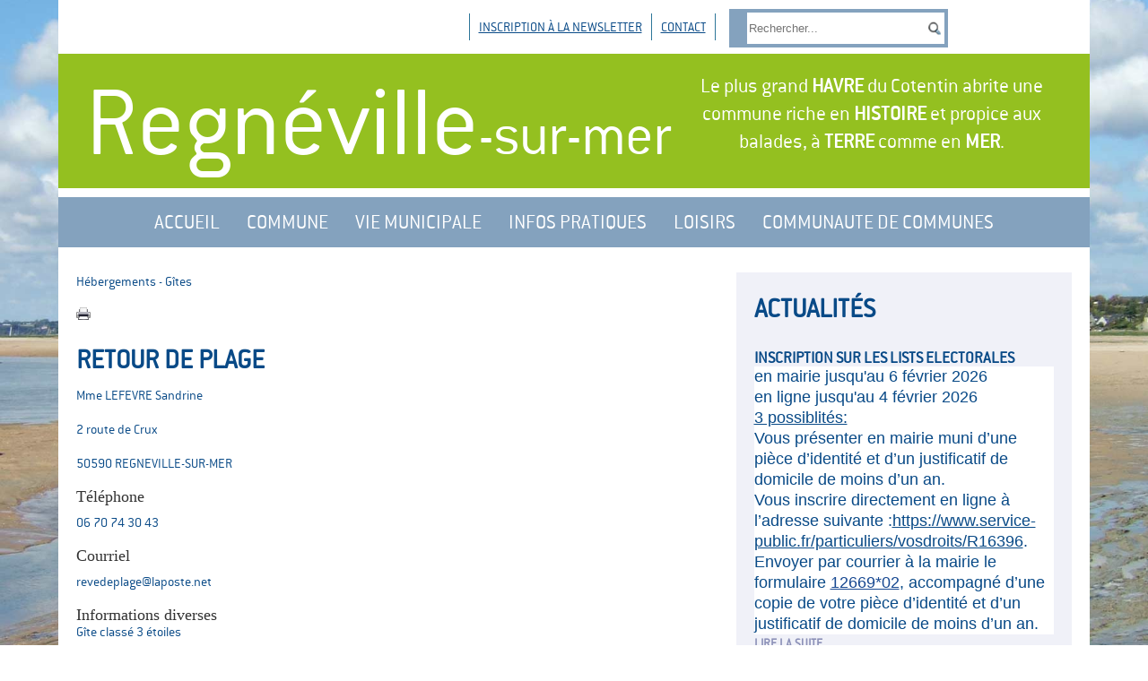

--- FILE ---
content_type: text/html; charset=utf-8
request_url: https://www.regneville-sur-mer.fr/infos-pratiques/annuaires/hebergements/item/mme-lefevre-sandrine.html?category_id=30
body_size: 6653
content:

<!DOCTYPE html>
<html xmlns="http://www.w3.org/1999/xhtml" xml:lang="fr-fr" lang="fr-fr" dir="ltr" >
<head>

<script type="text/javascript">
	var big        = '72%';
	var small      = '53%';
	var bildauf    = '/templates/regneville/images/plus.png';
	var bildzu     = '/templates/regneville/images/minus.png';
	var rightopen  = 'TPL_BEEZ3_TEXTRIGHTOPEN';
	var rightclose = 'TPL_BEEZ3_TEXTRIGHTCLOSE';
	var altopen    = 'TPL_BEEZ3_ALTOPEN';
	var altclose   = 'TPL_BEEZ3_ALTCLOSE';
</script>

<meta name="viewport" content="width=device-width, initial-scale=1.0, maximum-scale=3.0, user-scalable=yes"/>
<meta name="HandheldFriendly" content="true" />
<meta name="apple-mobile-web-app-capable" content="YES" />

  <base href="https://www.regneville-sur-mer.fr/infos-pratiques/annuaires/hebergements/item/mme-lefevre-sandrine.html" />
  <meta http-equiv="content-type" content="text/html; charset=utf-8" />
  <meta name="author" content="Catherine" />
  <meta name="description" content="Regnéville-sur-Mer, (50) dans la Manche, Regnéville le plus grand havre du cotentin, entre terre et mer. Site officiel de commune de Regnéville-Sur-Mer," />
  <meta name="generator" content="Joomla! - Open Source Content Management" />
  <title>RETOUR DE PLAGE - Regnéville-sur-mer site officiel de la commune</title>
  <link href="http://www.regneville-sur-mer.fr/infos-pratiques/annuaires/hebergements/item/mme-lefevre-sandrine.html" rel="canonical" />
  <link href="/templates/regneville/favicon.ico" rel="shortcut icon" type="image/vnd.microsoft.icon" />
  <link href="https://www.regneville-sur-mer.fr/component/search/?category_id=30&amp;Itemid=144&amp;task=item&amp;item_id=823&amp;format=opensearch" rel="search" title="Valider Regnéville-sur-mer site officiel de la commune" type="application/opensearchdescription+xml" />
  <link rel="stylesheet" href="/media/zoo/assets/css/reset.css?ver=20240216" type="text/css" />
  <link rel="stylesheet" href="/media/zoo/applications/blog/templates/regneville/assets/css/zoo.css?ver=20240216" type="text/css" />
  <link rel="stylesheet" href="/media/zoo/elements/itemprint/assets/css/itemprint.css?ver=20240216" type="text/css" />
  <link rel="stylesheet" href="/media/system/css/modal.css" type="text/css" />
  <link rel="stylesheet" href="/plugins/system/jcemediabox/css/jcemediabox.css?3ab6d4490e67378d035cce4c84ffa080" type="text/css" />
  <link rel="stylesheet" href="/plugins/system/jcemediabox/themes/standard/css/style.css?7361405241320e69bc1bfb093eb0a2f7" type="text/css" />
  <link rel="stylesheet" href="/templates/system/css/system.css" type="text/css" />
  <link rel="stylesheet" href="/templates/regneville/css/template.css" type="text/css" media="screen,projection" />
  <link rel="stylesheet" href="/templates/regneville/css/print.css" type="text/css" media="print" />
  <link rel="stylesheet" href="/modules/mod_zooitem/tmpl/list/style.css?ver=20240216" type="text/css" />
  <link rel="stylesheet" href="/media/widgetkit/wk-styles-e477748c.css" type="text/css" id="wk-styles-css" />
  <style type="text/css">
div.mod_search95 input[type="search"]{ width:auto; }
  </style>
  <script src="/media/jui/js/jquery.min.js" type="text/javascript"></script>
  <script src="/media/jui/js/jquery-noconflict.js" type="text/javascript"></script>
  <script src="/media/jui/js/jquery-migrate.min.js" type="text/javascript"></script>
  <script src="/media/zoo/assets/js/responsive.js?ver=20240216" type="text/javascript"></script>
  <script src="/components/com_zoo/assets/js/default.js?ver=20240216" type="text/javascript"></script>
  <script src="/media/system/js/mootools-core.js" type="text/javascript"></script>
  <script src="/media/system/js/core.js" type="text/javascript"></script>
  <script src="/media/system/js/mootools-more.js" type="text/javascript"></script>
  <script src="/media/system/js/modal.js" type="text/javascript"></script>
  <script src="/plugins/system/jcemediabox/js/jcemediabox.js?2ee2100a9127451a41de5a4c2c62e127" type="text/javascript"></script>
  <script src="/media/jui/js/bootstrap.min.js" type="text/javascript"></script>
  <script src="/templates/regneville/javascript/template.js" type="text/javascript"></script>
  <script src="/media/system/js/html5fallback.js" type="text/javascript"></script>
  <script src="/media/widgetkit/uikit-ef861600.js" type="text/javascript"></script>
  <script src="/media/widgetkit/wk-scripts-33fe6fa6.js" type="text/javascript"></script>
  <script type="text/javascript">

		jQuery(function($) {
			SqueezeBox.initialize({});
			SqueezeBox.assign($('a.modal-button').get(), {
				parse: 'rel'
			});
		});
		function jModalClose() {
			SqueezeBox.close();
		}JCEMediaBox.init({popup:{width:"",height:"",legacy:0,lightbox:0,shadowbox:0,resize:1,icons:1,overlay:1,overlayopacity:0.8,overlaycolor:"#000000",fadespeed:500,scalespeed:500,hideobjects:0,scrolling:"fixed",close:2,labels:{'close':'Fermer','next':'Suivant','previous':'Précédent','cancel':'Annuler','numbers':'{$current} sur {$total}'},cookie_expiry:"",google_viewer:0},tooltip:{className:"tooltip",opacity:0.8,speed:150,position:"br",offsets:{x: 16, y: 16}},base:"/",imgpath:"plugins/system/jcemediabox/img",theme:"standard",themecustom:"",themepath:"plugins/system/jcemediabox/themes",mediafallback:0,mediaselector:"audio,video"});
  </script>
  <script type="text/javascript">
    (function() {
      Joomla.JText.load({"TPL_BEEZ3_ALTOPEN":"TPL_BEEZ3_ALTOPEN","TPL_BEEZ3_ALTCLOSE":"TPL_BEEZ3_ALTCLOSE","TPL_BEEZ3_TEXTRIGHTOPEN":"TPL_BEEZ3_TEXTRIGHTOPEN","TPL_BEEZ3_TEXTRIGHTCLOSE":"TPL_BEEZ3_TEXTRIGHTCLOSE","TPL_BEEZ3_FONTSIZE":"TPL_BEEZ3_FONTSIZE","TPL_BEEZ3_BIGGER":"TPL_BEEZ3_BIGGER","TPL_BEEZ3_RESET":"TPL_BEEZ3_RESET","TPL_BEEZ3_SMALLER":"TPL_BEEZ3_SMALLER","TPL_BEEZ3_INCREASE_SIZE":"TPL_BEEZ3_INCREASE_SIZE","TPL_BEEZ3_REVERT_STYLES_TO_DEFAULT":"TPL_BEEZ3_REVERT_STYLES_TO_DEFAULT","TPL_BEEZ3_DECREASE_SIZE":"TPL_BEEZ3_DECREASE_SIZE","TPL_BEEZ3_OPENMENU":"TPL_BEEZ3_OPENMENU","TPL_BEEZ3_CLOSEMENU":"TPL_BEEZ3_CLOSEMENU"});
    })();
  </script>


<link href='http://fonts.googleapis.com/css?family=Istok+Web:400,700' rel='stylesheet' type='text/css'>
<!--[if IE 7]>
	<link href="/templates/regneville/css/ie7only.css" rel="stylesheet" type="text/css" />
<![endif]-->
</head>
	
<body>
<div id="conteneur" class="clearfix">
	
	<header id="header">
				<div id="bandeau-haut">
			<div class="wrap clearfix">
				<ul class="nav menumenu-header clearfix">
<li class="item-123"><a href="/2015-07-24-21-33-33.html" >INSCRIPTION À LA NEWSLETTER</a></li><li class="item-124"><a href="/nous-contacter.html" >CONTACT</a></li></ul>
<div class="searchrecherche mod_search95">
	<form action="/infos-pratiques/annuaires/hebergements.html" method="post" class="form-inline">
		<label for="mod-search-searchword" class="element-invisible"> </label> <input name="searchword" id="mod-search-searchword" maxlength="200"  class="inputbox search-query" type="search" size="20" placeholder="Rechercher..." /> <input type="image" alt="Valider" class="button" src="/templates/regneville/images/searchButton.gif" onclick="this.form.searchword.focus();"/>		<input type="hidden" name="task" value="search" />
		<input type="hidden" name="option" value="com_search" />
		<input type="hidden" name="Itemid" value="144" />
	</form>
</div>

			</div>
		</div>
				
		<div id="bandeau-vert" class="clearfix">
			<h1>Regnéville<span>-sur-mer</span></h1>
			<p>Le plus grand <strong>HAVRE</strong> du Cotentin abrite une commune riche en <strong>HISTOIRE</strong> et propice aux balades, à <strong>TERRE</strong> comme en <strong>MER</strong>.</p>
		</div>
		
		<div id="burger"></div>
		<ul class="nav menu menu_principal clearfix">
<li class="item-101"><a href="/" >ACCUEIL</a></li><li class="item-125 deeper parent"><span class="nav-header ss-menu">COMMUNE</span>
<ul class="nav-child unstyled small"><li class="item-172 deeper parent"><span class="nav-header ss-menu">Géographie</span>
<ul class="nav-child unstyled small"><li class="item-173"><a href="/commune/geographie/localisation.html" >Localisation</a></li><li class="item-174"><a href="/commune/geographie/geologie.html" >Géologie</a></li><li class="item-175"><a href="/commune/geographie/le-havre-de-regneville.html" >Le havre de regnéville</a></li></ul></li><li class="item-181 deeper parent"><span class="nav-header ">Environnement</span>
<ul class="nav-child unstyled small"><li class="item-189"><a href="/commune/environnement/le-climat.html" >Le climat</a></li><li class="item-190"><a href="/commune/environnement/les-marees.html" >Les marées</a></li><li class="item-191"><a href="/commune/environnement/la-faune.html" >La faune</a></li><li class="item-192"><a href="/commune/environnement/la-flore.html" >La flore</a></li><li class="item-288"><a href="/commune/environnement/laissons-fleurir-la-commune.html" >Laissons fleurir la commune</a></li></ul></li><li class="item-177 deeper parent"><span class="nav-header ss-menu">Histoire et patrimoine</span>
<ul class="nav-child unstyled small"><li class="item-178"><a href="/commune/histoire-et-patrimoine/reperes-historiques.html" >Repères historiques</a></li><li class="item-179"><a href="/commune/histoire-et-patrimoine/le-chateau.html" >Le château</a></li><li class="item-180"><a href="/commune/histoire-et-patrimoine/les-fours-a-chaux-du-rey.html" >Les fours à chaux du Rey</a></li><li class="item-193"><a href="/commune/histoire-et-patrimoine/les-eglises.html" >Les églises</a></li><li class="item-194"><a href="/commune/histoire-et-patrimoine/le-port.html" >Le port</a></li><li class="item-195"><a href="/commune/histoire-et-patrimoine/les-petits-monuments.html" >Les petits monuments</a></li><li class="item-244"><a href="/commune/histoire-et-patrimoine/les-sentiers.html" >Les sentiers</a></li></ul></li><li class="item-184 deeper parent"><span class="nav-header ss-menu">Se loger, se restaurer </span>
<ul class="nav-child unstyled small"><li class="item-185"><a href="/commune/se-loger-se-restaurer/se-loger.html" >Se loger</a></li><li class="item-186"><a href="/commune/se-loger-se-restaurer/se-restaurer.html" >Se restaurer</a></li></ul></li><li class="item-182 deeper parent"><span class="nav-header ">Infos tourisme</span>
<ul class="nav-child unstyled small"><li class="item-233"><a href="http://www.manchetourisme.com/" target="_blank" >Manche tourisme</a></li><li class="item-243"><a href="http://www.tourisme-coutances.fr" target="_blank" >Coutances tourisme</a></li></ul></li></ul></li><li class="item-126 deeper parent"><span class="nav-header ">VIE MUNICIPALE</span>
<ul class="nav-child unstyled small"><li class="item-199 deeper parent"><span class="nav-header ">Equipe municipale</span>
<ul class="nav-child unstyled small"><li class="item-200"><a href="/vie-municipale/equipe-municipale/les-elus.html" >Les élus</a></li><li class="item-234"><a href="/vie-municipale/equipe-municipale/les-commissions.html" >Les commissions</a></li><li class="item-235"><a href="/vie-municipale/equipe-municipale/les-delegues.html" >Les délégués</a></li><li class="item-249"><a href="/vie-municipale/equipe-municipale/les-delegues-2.html" >Permanence des élus</a></li><li class="item-245"><a href="/vie-municipale/equipe-municipale/les-membres-du-ccas.html" >Les membres du CCAS</a></li><li class="item-236"><a href="/vie-municipale/equipe-municipale/les-employes-communaux.html" >Les employés communaux</a></li></ul></li><li class="item-246 deeper parent"><span class="nav-header ">Infos municipales</span>
<ul class="nav-child unstyled small"><li class="item-221"><a href="/vie-municipale/infos-municipales/bulletins-communaux.html" >Bulletins communaux</a></li><li class="item-226"><a href="/vie-municipale/infos-municipales/conseils-municipaux.html" >Les procès verbaux</a></li><li class="item-247"><a href="/vie-municipale/infos-municipales/infos-des-delegues-2.html" >Infos des délégués</a></li><li class="item-298"><a href="/vie-municipale/infos-municipales/rencontres-participatives.html" >Rencontres participatives</a></li><li class="item-302"><a href="/vie-municipale/infos-municipales/liste-des-deliberations.html" >Liste des déliberations</a></li></ul></li><li class="item-223 deeper parent"><span class="nav-header ">Urbanisme</span>
<ul class="nav-child unstyled small"><li class="item-272"><a href="/vie-municipale/urbanisme/plan-d-occupation-des-sols.html" >Règlement national d'urbanisme </a></li></ul></li><li class="item-250 deeper parent"><span class="nav-header ">Assainissement</span>
<ul class="nav-child unstyled small"><li class="item-251"><a href="/vie-municipale/assainissement/station-d-epuration.html" >Station d'épuration</a></li><li class="item-289"><a href="/vie-municipale/assainissement/reglement-d-assainissement-collectif.html" >Réglement d'assainissement collectif</a></li></ul></li><li class="item-296 deeper parent"><span class="nav-header ">Travaux </span>
<ul class="nav-child unstyled small"><li class="item-295"><a href="/vie-municipale/travaux1/travaux.html" >Travaux</a></li></ul></li><li class="item-297 deeper parent"><span class="nav-header ">Marchés publics</span>
<ul class="nav-child unstyled small"><li class="item-294"><a href="/vie-municipale/marches-publics-titre/marches.html" >Marchés Publics</a></li></ul></li></ul></li><li class="item-127 active deeper parent"><span class="nav-header ss-menu">INFOS PRATIQUES</span>
<ul class="nav-child unstyled small"><li class="item-134 deeper parent"><span class="nav-header ss-menu">Démarches administratives</span>
<ul class="nav-child unstyled small"><li class="item-137"><a href="/infos-pratiques/demarches-administratives/etat-civil.html" >Etat civil</a></li><li class="item-138"><a href="/infos-pratiques/demarches-administratives/citoyennete.html" >Citoyenneté</a></li><li class="item-139"><a href="/infos-pratiques/demarches-administratives/habitat-urbanisme.html" >Habitat &amp; urbanisme</a></li><li class="item-140"><a href="/infos-pratiques/demarches-administratives/inscriptions-scolaires.html" >Inscriptions scolaires</a></li></ul></li><li class="item-141 active deeper parent"><span class="nav-header ss-menu">Annuaires</span>
<ul class="nav-child unstyled small"><li class="item-143"><a href="/infos-pratiques/annuaires/commerces.html" >Commerces</a></li><li class="item-144 current active"><a href="/infos-pratiques/annuaires/hebergements.html" >Hébergements</a></li><li class="item-145"><a href="/infos-pratiques/annuaires/artisans.html" >Artisans</a></li><li class="item-201"><a href="/infos-pratiques/annuaires/associations.html" >Associations</a></li></ul></li><li class="item-157 deeper parent"><span class="nav-header ss-menu">Services</span>
<ul class="nav-child unstyled small"><li class="item-158"><a href="/infos-pratiques/services/transports.html" >Transports</a></li><li class="item-287"><a href="/infos-pratiques/services/enedis.html" >Enedis</a></li><li class="item-159"><a href="/infos-pratiques/services/accueil-petite-enfance.html" >Accueil petite enfance</a></li><li class="item-160"><a href="/infos-pratiques/services/agence-postale.html" >Agence postale</a></li><li class="item-252"><a href="/infos-pratiques/services/ramassage-ordures-menageres.html" >Ramassage ordures ménagères</a></li></ul></li><li class="item-146 deeper parent"><span class="nav-header ss-menu">Solidarité et santé</span>
<ul class="nav-child unstyled small"><li class="item-147"><a href="/infos-pratiques/solidarite-et-sante/action-sociale.html" >Action sociale</a></li><li class="item-148"><a href="/infos-pratiques/solidarite-et-sante/ccas.html" >CCAS</a></li><li class="item-149"><a href="/infos-pratiques/solidarite-et-sante/logements-sociaux.html" >Logements sociaux</a></li><li class="item-156"><a href="/infos-pratiques/solidarite-et-sante/sante.html" >Santé</a></li></ul></li><li class="item-162 deeper parent"><span class="nav-header ss-menu">Infrastructures</span>
<ul class="nav-child unstyled small"><li class="item-163"><a href="/infos-pratiques/infrascructures/locations-de-salles.html" >Locations de salles</a></li><li class="item-164"><a href="/infos-pratiques/infrascructures/mouillages.html" >Mouillages</a></li><li class="item-165"><a href="/infos-pratiques/infrascructures/musee-des-fours-a-chaux.html" >Musée des fours à chaux</a></li><li class="item-248"><a href="/infos-pratiques/infrascructures/musee-des-fours-a-chaux-2.html" >Musée maritime</a></li></ul></li><li class="item-167 deeper parent"><span class="nav-header ss-menu">Environnement</span>
<ul class="nav-child unstyled small"><li class="item-168"><a href="/infos-pratiques/environnement/tri-selectif.html" >Tri sélectif</a></li><li class="item-169"><a href="/infos-pratiques/environnement/dechetterie.html" >Déchetterie</a></li><li class="item-170"><a href="/infos-pratiques/environnement/dechets-verts.html" >Déchets verts</a></li><li class="item-171"><a href="/infos-pratiques/environnement/zero-phyto.html" >Zéro phyto</a></li><li class="item-303"><a href="/infos-pratiques/environnement/fauche1-tardive.html" > Fauche tardive</a></li></ul></li></ul></li><li class="item-128 deeper parent"><span class="nav-header ss-menu">LOISIRS</span>
<ul class="nav-child unstyled small"><li class="item-133"><a href="/loisirs/agenda-des-animations.html" >Agenda des animations</a></li><li class="item-135"><a href="/loisirs/marches-d-ete.html" >Marchés d'été</a></li><li class="item-136"><a href="/loisirs/animations-au-chateau.html" >Animations au château</a></li><li class="item-240"><a href="/infos-pratiques/annuaires/associations.html" >Associations</a></li></ul></li><li class="item-129 deeper parent"><span class="nav-header ">COMMUNAUTE DE COMMUNES</span>
<ul class="nav-child unstyled small"><li class="item-238"><a href="https://www.coutancesmeretbocage.fr/les-%C3%A9lus/les-comptes-rendus/" target="_blank" >Comptes-rendus de réunions</a></li><li class="item-286"><a href="https://www.coutancesmeretbocage.fr/" target="_blank" >Coutances mer et bocage</a></li></ul></li></ul>

	</header>
	
	<section id="contenu-principal">
		
		
		
<div id="yoo-zoo" class="yoo-zoo blog-regneville blog-regneville-mme-lefevre-sandrine">

		<div class="item">
		
<div class="pos-top">
	<div class="element element-itemcategory first">
	<a href="/infos-pratiques/annuaires/hebergements.html">Hébergements</a> - <a href="/infos-pratiques/annuaires/hebergements/category/gites-et-chambres-d-hotes.html">Gîtes</a></div>
<div class="element element-itemprint last">
	<a href="/infos-pratiques/annuaires/hebergements/item/mme-lefevre-sandrine.html?tmpl=component&amp;print=1" title="Print" rel="{handler: 'iframe', size: {x: 850, y: 500}}" class="modal-button element-print-button"></a></div></div>


<h1 class="pos-title"> RETOUR DE PLAGE </h1>




<div class="floatbox">

	
		<div class="pos-content">
		<div class="element element-text first">
	Mme LEFEVRE Sandrine</div>
<div class="element element-text">
	2 route de Crux</div>
<div class="element element-text">
	50590 REGNEVILLE-SUR-MER</div>
<div class="element element-text">
	<h3>Téléphone</h3>06 70 74 30 43</div>
<div class="element element-email">
	<h3>Courriel</h3><span><span id="cloak19702">Cette adresse e-mail est protégée contre les robots spammeurs. Vous devez activer le JavaScript pour la visualiser.</span><script type='text/javascript'>
 //<!--
 document.getElementById('cloak19702').innerHTML = '';
 var prefix = '&#109;a' + 'i&#108;' + '&#116;o';
 var path = 'hr' + 'ef' + '=';
 var addy19702 = 'r&#101;v&#101;d&#101;pl&#97;g&#101;' + '&#64;';
 addy19702 = addy19702 + 'l&#97;p&#111;st&#101;' + '&#46;' + 'n&#101;t';
 var addy_text19702 = 'r&#101;v&#101;d&#101;pl&#97;g&#101;' + '&#64;' + 'l&#97;p&#111;st&#101;' + '&#46;' + 'n&#101;t';
 document.getElementById('cloak19702').innerHTML += '<a ' + path + '\'' + prefix + ':' + addy19702 + '\'>'+addy_text19702+'<\/a>';
 //-->
 </script></span></div>
<div class="element element-textarea last">
	<h3>Informations diverses</h3><p>Gîte classé 3 étoiles</p>
<p>Maison individuelle</p>
<p>Location toute l'année</p>
<p>capacité d'accueil : 5 personnes</p></div>	</div>
	
</div>





			</div>
	
</div>
		
		
	</section>
	
	<aside id="colonne-droite">
		

<div class="module-droite">
<h3 class="module-title"> ACTUALITÉS</h3>
<ul class="zoo-item-list zoo-list blog-regneville">
		<li>
<div class="layout-actu_home alignment-center">

		
		<p class="title"> <a title="INSCRIPTION SUR LES LISTS ELECTORALES" href="/actualites/item/inscription-sur-les-lists-electorales.html">INSCRIPTION SUR LES LISTS ELECTORALES</a> </p>
		
		
		
		<div class="description"><div class="element element-textarea first">
	<ul class="wp-block-list" style="font-family: Raleway, sans-serif; font-size: 18px; background-color: #ffffff;">
<li>en mairie jusqu'au 6 février 2026</li>
<li>en ligne jusqu'au 4 février 2026</li>
<li><span style="text-decoration: underline;">3 possiblités:</span></li>
<li>Vous présenter en mairie muni d’une pièce d’identité et d’un justificatif de domicile de moins d’un an.</li>
<li>Vous inscrire directement en ligne à l’adresse suivante :<a href="https://www.service-public.fr/particuliers/vosdroits/R16396" target="_blank" rel="noreferrer noopener" style="color: #174891;"></a><a href="https://www.service-public.fr/particuliers/vosdroits/R16396">https://www.service-public.fr/particuliers/vosdroits/R16396</a>.</li>
<li>Envoyer par courrier à la mairie le formulaire&nbsp;<a href="https://www.service-public.fr/particuliers/vosdroits/R16024" target="_blank" rel="noreferrer noopener" style="color: #174891;">12669*02</a>, accompagné d’une copie de votre pièce d’identité et d’un justificatif de domicile de moins d’un an.</li>
</ul></div>
<div class="element element-itemlink last">
	<a href="/actualites/item/inscription-sur-les-lists-electorales.html">LIRE LA SUITE...</a></div></div>
		
		
	
</div></li>
		<li>
<div class="layout-actu_home alignment-center">

		
		<p class="title"> <a title="SCOT: enquête publique du 05 février au 10 mars 2026" href="/actualites/item/scot-enquete-publique-du-05-fevrier-au-10-mars-2026.html">SCOT: enquête publique du 05 février au 10 mars 2026</a> </p>
		
		
		
		<div class="description"><div class="element element-textarea first">
	<p>Enquête publique du 05 février au 10 mars 2026 sur la révision du Schéma de Cohérence Territoriale centre Manche Ouest</p>
<p>&nbsp;</p></div>
<div class="element element-itemlink last">
	<a href="/actualites/item/scot-enquete-publique-du-05-fevrier-au-10-mars-2026.html">LIRE LA SUITE...</a></div></div>
		
		
	
</div></li>
		<li>
<div class="layout-actu_home alignment-center">

		
		<p class="title"> <a title="PLUi : REUNION PUBLIQUE JEUDI 05 FEVRIER 2026 " href="/actualites/item/plui-reunion-publique-jeudi-05-fevrierr-18h30-2.html">PLUi : REUNION PUBLIQUE JEUDI 05 FEVRIER 2026 </a> </p>
		
		
		
		<div class="description"><div class="element element-textarea first">
	<p>Une réunion pubique concernant le futur PLUi aura lieu le jeudi 05&nbsp; février 2026 à 18h30 au centre d'animation des Unelles à Coutances.</p>
<p>&nbsp;</p></div>
<div class="element element-itemlink last">
	<a href="/actualites/item/plui-reunion-publique-jeudi-05-fevrierr-18h30-2.html">LIRE LA SUITE...</a></div></div>
		
		
	
</div></li>
	</ul>
<div class="lien-frontpage">
	<a href="/actualites">VOIR TOUTES LES ACTUS</a>
</div>
</div>


<div class="module-droite">
<h3 class="module-title">AGENDA</h3>
<ul class="zoo-item-list zoo-list blog-regneville">
		<li>
<div class="layout-agenda_home alignment-center">

		
		<p class="title"> <a title="Les ateliers Café tricot, tous les mardi à 14h" href="/loisirs/agenda-des-animations/item/les-ateliers-cafe-tricot-tous-les-mardi-a-14h.html">Les ateliers Café tricot, tous les mardi à 14h</a> </p>
		
		
		
		<div class="description"><div class="element element-itemlink first last">
	<a href="/loisirs/agenda-des-animations/item/les-ateliers-cafe-tricot-tous-les-mardi-a-14h.html">LIRE LA SUITE...</a></div></div>
		
		
	
</div></li>
		<li>
<div class="layout-agenda_home alignment-center">

		
		<p class="title"> <a title="FOLK CLUB" href="/agenda/item/folk-club.html">FOLK CLUB</a> </p>
		
		
		
		<div class="description"><div class="element element-itemlink first last">
	<a href="/agenda/item/folk-club.html">LIRE LA SUITE...</a></div></div>
		
		
	
</div></li>
	</ul>
<div class="lien-frontpage">
	<a href="/agenda">VOIR L'AGENDA COMPLET</a>
</div>
</div>


<div class="module-droite">
<h3 class="module-title">LES PROCES VERBAUX</h3>
<ul class="zoo-item-list zoo-list blog-regneville">
		<li>
<div class="layout-default alignment-center">

		
		<p class="title"> <a title="CONSEIL MUNICIPAL DU 04 DECEMBRE 2025" href="/vie-municipale/infos-municipales/conseils-municipaux/item/conseil-municipal-du-04-decembre-2026.html">CONSEIL MUNICIPAL DU 04 DECEMBRE 2025</a> </p>
		
		
		
		
		
	
</div></li>
		<li>
<div class="layout-default alignment-center">

		
		<p class="title"> <a title="CONSEIL MUNICIPAL DU 23 OCTOBRE 2025" href="/vie-municipale/infos-municipales/conseils-municipaux/item/conseil-municipal-du-23-octobre-2027.html">CONSEIL MUNICIPAL DU 23 OCTOBRE 2025</a> </p>
		
		
		
		
		
	
</div></li>
	</ul>
<div class="lien-frontpage">
	<a href="/vie-municipale/infos-municipales/conseils-municipaux">VOIR TOUS LES PROCES VERBAUX</a>
</div>
</div>


<div class="module-droite">
<h3 class="module-title">Liste des délibérations examinées en séance</h3>
<ul class="zoo-item-list zoo-list blog-regneville">
		<li>
<div class="layout-default alignment-center">

		
		<p class="title"> <a title="LISTE DES DELIBERATIONS 04 DECEMBRE 2025" href="/vie-municipale/infos-municipales/liste-des-deliberations/item/liste-des-deliberations-04-decembre-2025.html">LISTE DES DELIBERATIONS 04 DECEMBRE 2025</a> </p>
		
		
		
		
		
	
</div></li>
		<li>
<div class="layout-default alignment-center">

		
		<p class="title"> <a title="	LISTE DES DELIBERATIONS DU 23 OCTOBRE 2025" href="/vie-municipale/infos-municipales/liste-des-deliberations/item/liste-des-deliberations-du-23-octobre-2025.html">	LISTE DES DELIBERATIONS DU 23 OCTOBRE 2025</a> </p>
		
		
		
		
		
	
</div></li>
	</ul>
<div class="lien-frontpage">
	<a href="/vie-municipale/infos-municipales/liste-des-deliberations">VOIR TOUTES LES DELIBERATIONS </a>
</div>
</div>

Pas d'éléments trouvés.
	</aside>
	
	
	<footer id="footer" class="clearfix">
		<div id="logo-regneville"></div>
		

<div class="custom clearfix"  >
	<div class="div-footer" style="text-align: justify;">
<h3>Mairie<br /> de Regnéville sur Mer</h3>
<p>2 rue des Cap-Horniers<br /> 50590 Regnéville sur Mer<br /> 02 33 45 31 28</p>
<p>______</p>
<p class="petit">Ouvert :<br />Lundi et mercredi de 17 h&nbsp;à 18 h30 <br />Jeudi de 9h à 11h30 <br />Samedi&nbsp;de 9h à 11h</p>
<p class="petit">_____</p>
<p class="petit"><br />Contact mail : mairie@regneville-sur-mer.fr</p>
<p>&nbsp;</p>
</div>
<div class="div-footer">
<h3 style="text-align: justify;">Communauté de Communes<br /> de Coutances Mer et Bocage</h3>
<p style="text-align: justify;">Hôtel de Ville</p>
<p style="text-align: justify;">place du Parvis Notre-Dame</p>
<p style="text-align: justify;">50200 COUTANCES</p>
<p style="text-align: justify;">Tél : 02 33 76 55 56<br /> ______</p>
<p class="petit" style="text-align: justify;">&nbsp;</p>
</div></div>
<ul class="nav menu menu-footer clearfix">
<li class="item-206"><a href="/mentions-legales.html" >MENTIONS LÉGALES</a></li><li class="item-202"><a href="/plan-du-site.html" >PLAN DU SITE</a></li><li class="item-205"><a href="/credits-photo.html" >POLITIQUE DE PROTECTION DES DONNEES</a></li><li class="item-203"><a href="/nous-contacter.html" >NOUS CONTACTER</a></li></ul>

		
		<div id="menu-footer">
			
		</div>
	</footer>
	
	

</div><!-- FIN #conteneur -->

<script>

 
</script>
</body>
</html>


--- FILE ---
content_type: text/css
request_url: https://www.regneville-sur-mer.fr/templates/regneville/css/template.css
body_size: 3448
content:
/* RESET */
html, body, div, span, applet, object, iframe, h1, h2, h3, h4, h5, h6, p, blockquote, pre, a, abbr, acronym, address, big, cite, code, del, dfn, em, img, ins, kbd, q, s, samp, small, strike, strong, sub, sup, tt, var, b, u, i, center, dl, dt, dd, ol, ul, li, fieldset, form, label, legend, table, caption, tbody, tfoot, thead, tr, th, td, article, aside, canvas, details, embed, figure, figcaption, footer, header, hgroup, menu, nav, output, ruby, section, summary, time, mark, audio, video {
    border: 0;
    font-size: 100%;
    font: inherit;
    margin: 0;
    padding: 0;
    vertical-align: baseline;
    /* probleme d'alignement d'image lorsque celle ci doit prendre toute la hauteur de son parent -> bottom */
}
article, aside, details, figcaption, figure, footer, header, hgroup, menu, nav, section {
    display: block;
}
html,
body {
    width: 100%;
    height: 100%;
}
body {
    line-height: 1.3;
}
ol,
ul {
    list-style:none !important;
    text-decoration:none;
}
a {
    color:inherit;
    
}
.yoo-zoo p a:link {
	text-decoration:underline;
}

blockquote,
q {
    quotes: none
}
blockquote:before,blockquote:after,q:before,q:after {
    content: none;
}
table {
    border-collapse: collapse;
    border-spacing: 0
}

#all {padding-top:3em !important;}

/* BOX SIZING */
*,
*:before,
*:after {
    -webkit-box-sizing: border-box;
    -moz-box-sizing: border-box;
    box-sizing: border-box;
}

.googlemaps *,
.wk-map *,
#map,
#map * {
    -webkit-box-sizing: content-box;
    -moz-box-sizing: content-box;
    box-sizing: content-box;
    max-width: none;
}


strong, b {
	font-weight:800 !important;
}
i, em {
	font-style:italic;
}

/* RESPONSIVE VIDEOS */
#yoo-zoo div.element-media {
	position: relative;
	padding-bottom: 56.25% !important;
	padding-top: 25px !important;
	height: 0 !important;
}
#yoo-zoo div.element-media iframe {
	position: absolute !important;
	top: 0 !important;
	left: 0 !important;
	width: 100% !important;
	height: 100% !important;
}



#yoo-zoo div.element-download,
#yoo-zoo div.element-gallery,
#yoo-zoo div.element-media {
	margin:30px 0 !important;
}
#yoo-zoo div.element-download a {
	border: 1px solid rgba(0,0,0,.4);
	border-radius: 3px;
	padding: 6px !important;
	margin: 10px 0;
	display: inline-block;
	width: auto;
}




/* CLEARFIX */
.clearfix:after {
    content: ".";
    display: block;
    clear: both;
    visibility: hidden;
    line-height: 0;
    height: 0;
}
.clearfix {
    display: block;
}
html[xmlns] .clearfix {
    display: block;
}
* html .clearfix {
    height: 1%;
}


@font-face {
	font-family:'conduit_light';
	src:url('../fonts/conduit/copyfonts.com_conduit-itc-light-webfont.eot');
	src:url('../fonts/conduit/copyfonts.com_conduit-itc-light-webfont.eot?#iefix') format('embedded-opentype'),
		url('../fonts/conduit/copyfonts.com_conduit-itc-light-webfont.woff') format('woff'),
		url('../fonts/conduit/copyfonts.com_conduit-itc-light-webfont.ttf') format('truetype'),
		url('../fonts/conduit/copyfonts.com_conduit-itc-light-webfont.svg#conduit_itclight') format('svg');
	font-weight: normal;
	font-style: normal;
}


html {
    font-size: 100.1%;
}
body {
	min-height: 100%;
	color: #094a87;
	font-family:'conduit_light';
	font-size:1em;
	
	padding: 0;
	-webkit-font-smoothing: antialiased;
	-moz-osx-font-smoothing: grayscale;
}

img {
	border: 0 none; outline: none;
}

#contenu-principal img {
	display:block;
	/*width:100%;*/
	max-width:100%;
	height:auto;
}
#contenu-principal .gm-style img {
	display:inline;
	width:auto;
	max-width: none;
}
#contenu-principal .gm-style .uk-margin img {
	width:150px;
	height:150px;
	text-align:center;
}



.blog-featured {
	display: none;
}

#xmap li {
	padding-left:10px;
	margin-bottom:5px;
}

#yoo-zoo .item .element-textarea > *,
.yoo-zoo p {
	margin:0;
}

#yoo-zoo .item p.pos-meta a {
	font-size:1.3em;
}
#yoo-zoo .item p.pos-title p {
	font-size:.7em;
}


#conteneur {
	background: white;
	position:relative;
	min-height:100%;
}


/* HEADER */
#header {
	height:auto;
	margin-bottom:20px;
}
#bandeau-haut {
	background:white;
	height:100px;
}
.wrap {
	width:90%;
	margin:0 auto;
	position:relative;
	padding-top:10px;
}
.menumenu-header,
.searchrecherche {
	/*height:30px;*/
}
.menumenu-header {
	width:290px;
	position:relative;
	top:5px;
}
.menumenu-header li {
	float:left;
	display:block;
	line-height:30px;
	overflow:hidden;
}
.menumenu-header li a {
	display:block;
	border-left:1px solid #2d7699;
	font-size: .8em;
	line-height:30px;
	padding:0 10px;
}
.menumenu-header li:last-child a {
	border-right:1px solid #2d7699;
}

.searchrecherche {
	width: 100%;
	margin-top:20px;
}
.searchrecherche input[type="image"]{
	padding-top:5px;
}
input#mod-search-searchword {
	display: block;
	width: 200px;
	float: left;
	height: 35px;
	border-radius: 2px;
}
input#mod-search-searchword:focus {
	outline:none;
	border:0;
}

	
#bandeau-vert {
	background:#94c020;
	padding:20px;
	color:white;
}
#bandeau-vert h1 {
	font-size:4.8em;
	letter-spacing:-1px;
	text-align:center;
	line-height:40px;
}
#bandeau-vert h1 span {
	font-size:.6em;
}
#bandeau-vert p,
#printbutton {
	display:none;
}

#burger {
	background:#84a2be url(../images/burger.png) no-repeat center center;
	width:100%;
	height:56px;
	border-top:8px solid white;
}

.menu_principal {
	text-align:center;
	height:0;
	overflow:hidden;
	background:#84a2be;
	
	-webkit-transition:all .6s ease;
	-moz-transition:all .6s ease;
	-ms-transition:all .6s ease;
	transition:all .6s ease;
}
.menu_principal li {
	height:56px;
	border-top:8px solid white;
}
.menu_principal {
	
}
.menu_principal li a,
.menu_principal > li > span.nav-header {
	display:block;
	width:100%;
	height:100%;
	color:white;
	text-decoration:none;
	cursor:pointer;
	
	font-size:1.3em;
	line-height:56px;
}

.menu_principal.open {
	height:auto;
}
/* SOUS-MENUS */
.menu_principal > li > ul.nav-child {
	height:0;
	width:0;
	overflow:hidden;
	background: rgba(149,190,49,.7);
}
.menu_principal li ul.nav-child li {
	height:auto;
}
.menu_principal li.openLi {
	height:auto;
}
.menu_principal li.openLi ul.nav-child {
	height:auto;
	width:100%;
}
.menu_principal li.openLi ul.nav-child li.openLi {
	height:auto;
}

span.nav-header {/* "Titres de menu" -> titres sous-menus */
	font-size:1.35em;
	/*text-decoration:underline;*/
}





/* COLONNE GAUCHE / CONTENU PRINCIPAL */
#contenu-principal,
#colonne-droite {
	padding:8px;
	width:100%;
	overflow:hidden;
}
#contenu-principal {
	/*border:1px solid green;*/
}

#colonne-droite {
	/*border:1px solid red;*/
}







/* FOOTER */
#footer {
	background:#93bf21;
	clear:both;
	padding:10px;
}
#footer #logo-regneville {
	background:#93bf21 url(../../../images/logo-regneville.gif) no-repeat center center;
	width:100%;
	height:250px;
}
#footer .div-footer {
	padding:30px;
}
#footer h3 {
	font-size:1.4em;
	line-height:1;
	font-weight:800;
}
#footer p {
	font-size:1.3em;
}

#footer p.petit {
	font-size:1.1em;
}

.menu-footer {
	position:relative;
	margin:20px auto;
	max-width:740px;
}
.menu-footer li {
	float:left;
	width:100%;
	height:30px;
	line-height:30px;
	border-top:1px solid white;
	text-align:center;
}
.menu-footer li:first-child {
	border-left:none;
}
.menu-footer li a {
	color:white;
	text-decoration:none;
	text-align:center;
}






/* MODULES COLONNE DROITE */
.module-droite {
	background:#f0f1f8;
	padding:20px;
	margin-bottom:20px;
}
.module-title {
	font-size:2em;
	text-transform:uppercase;
	font-weight:800;
}

/* ZOO ITEMS SUR LA HOME COL. DROITE,
   ZOO ITEMS PRO EN ACCUEIL,
   TEASERS ZOO FRONTPAGE */
ul.zoo-list > li {
	/*margin-top:15px;*/
	padding:25px 0 20px !important;
}
.zoo-item-list p.title, /* modules colonne droite */
.zoo-item-list p.title a,
.zoo-itempro-articles_accueil p.title, /* articles en home */
.zoo-itempro-articles_accueil p.title a,
#yoo-zoo .items h1.pos-title,
#yoo-zoo .items h1.pos-title a, /* teasers en frontpage */
#yoo-zoo .item h1.pos-title,/* article ZOo full */
#yoo-zoo .item h1.pos-title a,
#yoo-zoo .item h2.pos-subtitle,
#yoo-zoo .item h2.pos-subtitle a,
#yoo-zoo .details h1.title {
	font-family:'conduit_light';
	color: #094a87;
	font-size:1.1em;
	text-transform:uppercase;
	text-decoration: none;
	font-weight: 600;
	letter-spacing:0;
}

#yoo-zoo .item h1.pos-title,
#yoo-zoo .details h1.title {
	font-size:2em;
}

#yoo-zoo.blog-regneville-frontpage .items h1.pos-title a {
	background:#094a87;
	color:white;
	padding:2px 5px;
}

#yoo-zoo .details div.heading {
	border-bottom: 2px solid rgba(0,0,0,.4);
}

#yoo-zoo .item h2.pos-subtitle,
#yoo-zoo .item h2.pos-subtitle a {
	font-size:1.5em !important;
}
#yoo-zoo.yoo-zoo .item h2.pos-subtitle p {
	margin:10px 0;	
}

.zoo-item-list p,
.zoo-itempro-articles_accueil p,
#yoo-zoo .items p {
	font-size:1.1em;
	line-height:1;	
}
.zoo-item-list div.element.element-itemlink a,
.zoo-itempro-articles_accueil div.element.element-itemlink a,
#yoo-zoo .items p.pos-links {
	font-size: .95em;
	color:#8c91b8;
	text-decoration:none;
	margin-top:10px;
	font-weight: 800;
}

#yoo-zoo.blog-regneville-commerces .items div.pos-content .element,
#yoo-zoo.blog-regneville-hebergements .items div.pos-content .element,
#yoo-zoo.blog-regneville-artisan .items div.pos-content .element,
#yoo-zoo.blog-regneville-associations .items div.pos-content .element {
	margin-bottom:6px;
}

/* ZOO ITEMS PRO EN ACCUEIL */
.zoo-itempro-articles_accueil {
	margin:20px auto;
}
.zoo-itempro-articles_accueil li {
	max-width:355px;
	margin:10px auto;
}
.zoo-itempro-articles_accueil div.description {
	margin:5px 0;
}





@media (min-width:769px) {
	body {
		background: #fff url(../images/bg-body.jpg) fixed no-repeat center center;
		-webkit-background-size: cover;
		-moz-background-size: cover;
		background-size: cover;
	}
	
	#conteneur {
		margin: 0 auto;
		max-width: 790px;
	}
	
	#printbutton {
		display:block;
		height: 30px;
		color: black;
		margin: 20px 0;
		cursor: pointer;
	}
	.menumenu-header,
	.searchrecherche {
		float:left;
	}
	.searchrecherche {
		margin-top:0;
	}
	
	.menumenu-header li a {
		font-size:1em;
	}
	
	#burger {display:none;}
	
	#bandeau-haut {
		height:60px;
	}
	#bandeau-vert h1 {
		font-size: 6.4em;
		text-align:left;
		line-height:1;
	}
	#bandeau-vert p {
		display: block;
		padding:0 20px;
		font-size:1.5em;
		text-align: center;
	}
	
	.wrap {
		padding-left:120px;
	}
	
	.searchrecherche {
		width:auto;
		
		border: 4px solid #84a2be;
		border-left: 20px solid #84a2be;
	}
	input#mod-search-searchword {
		border:none;
	}
	
	.menu_principal {
		height:66px;
		border-top:10px solid white;
	}
	
	.menu_principal > li {
		display:inline-block;
		border-top:none;
		padding:0 10px;
	}
	.menu_principal > li > a,
	.menu_principal > li > span.nav-header {
		font-size:1.2em;
	}
	.menu_principal > li:hover,
	.menu_principal > li.openLi {
		background:#2d7699;
	}
	
	.menu_principal > li > ul.nav-child.unstyled {
		text-align:left;
		position:absolute;
		left:0;
		height:auto;
		width:0;
		overflow:hidden;
		background: rgba(149,190,49,.9);
	}
	.menu_principal ul.nav-child.unstyled li {
		text-align:left;
		display: block;
		height:auto;
		border:none;
	}
	.menu_principal ul.nav-child.unstyled li a {
		font-size:1.2;
		line-height:1.2;
	}
	.menu_principal ul.nav-child.unstyled li a:hover {
		color:#2d7699;
		text-decoration:underline;
	}
	.menu_principal ul.nav-child.unstyled li a.ss-menu:hover {
		color:white;
		text-decoration:none;
	}
	.menu_principal ul.nav-child.unstyled li.dropdown /*ul.nav-child.unstyled*/ {
		position:relative;
		width:50%;
		height:auto;
		/*min-height:130px;*/
		float:left;
		margin-bottom:20px;
	}
	
	.menu_principal ul.nav-child.unstyled li a.ss-menu { 
		font-size:1.5;
		font-weight:700;
	}
	
	.menu_principal li.openLi {
		height:auto;
	}
	.menu_principal > li.openLi > ul.nav-child.unstyled {
		height:auto;
		left:15%;
		width:70%;
		z-index:10;
		padding:30px 40px;
	}
	
	.menu_principal li.openLi > ul.nav-child.unstyled > li.deeper.parent {
		margin-bottom:20px;
	}
	
	
	#contenu-principal,
	#colonne-droite {
		float:left;
		position:relative;
		height:auto;
	}
	#contenu-principal {
		padding-left:8px;
		width:65%;
	}
	#colonne-droite {
		padding-right:8px;
		width:35%;
	}
	
	.zoo-itempro-articles_accueil li {
		width:50%;
		float:left;
		min-height:430px;
		max-width:none;
	}
	.zoo-itempro-articles_accueil li:nth-child(odd) {
		padding-right:5px;
	}
	.zoo-itempro-articles_accueil li:nth-child(even) {
		padding-left:5px;
	}

	.zoo-itempro-articles_accueil p.title,
	.zoo-itempro-articles_accueil p.title a,
	#yoo-zoo .items h1.pos-title,
	#yoo-zoo .items h1.pos-title a {
		font-size:1.2em;
	}
	.zoo-itempro-articles_accueil p.title,
	#yoo-zoo .items h1.pos-title {
		margin:10px 0;
	}	

	#footer #logo-regneville {
		width:33.333%;
		float:left;
	}
	#footer .div-footer {
		float:left;
		width:33.3%;
		padding:40px;
	}
	.menu-footer li {
		width:25%;
		height:20px;
		line-height:20px;
		border-top:none;
		border-left:1px solid white;
	}
	
}






@media (min-width:1200px) {
	
	#bandeau-vert {
		padding:20px 30px;
		height:150px;
	}
	#bandeau-vert h1 {
		font-size: 7.2em;
		float:left;
		margin-right:30px;
	}
	
	#conteneur {
		max-width:1150px;
	}
	
	.wrap {
		padding-left:400px;
	}
	
	.menu_principal > li {
		display:inline-block;
		border-top:none;
		padding:0 15px;
	}
	.menu_principal > li > a,
	.menu_principal > li > span.nav-header {
		font-size:1.5em;
	}
	.menu_principal > li.openLi > ul.nav-child.unstyled {
		left:20%;
		width:60%;
	}
	.menu_principal li.openLi > ul.nav-child.unstyled > li.deeper.parent {
		float:left;
		width:33%;
		min-height:200px;
	}
	.menu_principal ul.nav-child.unstyled li a {
		font-size:1.25em;
		line-height:1.1;
	}
	
	#contenu-principal {
		padding-left:20px;
	}
	#colonne-droite {
		padding-right:20px;
	}
	
	
}


--- FILE ---
content_type: text/css
request_url: https://www.regneville-sur-mer.fr/templates/regneville/css/print.css
body_size: 181
content:
body {
	background:none;
	font-family: 'conduit_light' !important;
	color:#000 !important;
}
#yoo-zoo,
#yoo-zoo * {
	font-family:sans-serif !important;
	font-size:16px !important;
	letter-spacing:0 !important;
}

#bandeau-haut,
#bandeau-vert p,
.menu_principal,
#colonne-droite,
#yoo-zoo .items .element-itemlink,
#yoo-zoo .items h2.pos-subtitle,
#logo-regneville,
#footer,
#printbutton {
	display:none !important;
}


#bandeau-vert {
	background:none;
	padding-left:0;
}
#bandeau-vert h1,
#bandeau-vert h1 span {
	font-size:40px;
	color:black;
	letter-spacing:0;
}

#yoo-zoo .items div.teaser-item-bg {
	background:none !important;
	border-bottom: 1px solid #000;	
}

#yoo-zoo .item h1.pos-title,
#yoo-zoo .details h1.title {
	font-size:24px !important;
}


--- FILE ---
content_type: application/javascript
request_url: https://www.regneville-sur-mer.fr/templates/regneville/javascript/template.js
body_size: 205
content:
/**
 * @package     Joomla.Site
 * @subpackage  Templates.protostar
 * @copyright   Copyright (C) 2005 - 2015 Open Source Matters, Inc. All rights reserved.
 * @license     GNU General Public License version 2 or later; see LICENSE.txt
 * @since       3.2
 */

(function($) {
	$(document).ready(function(){
			
		$('#burger').on('click', function() {
			$('.openLi').removeClass('openLi'); 
			$('.menu_principal').toggleClass('open');
		});
		
		$('.nav-header').on('click', function(e) {
			e.preventDefault();
			var $parent = $(this).parent('li');
			if ($parent.hasClass('openLi')) {
				$parent.removeClass('openLi');
			}
			else {
				$('.openLi').removeClass('openLi');
				$parent.addClass('openLi');
			}
		});
		

	});	
})(jQuery);